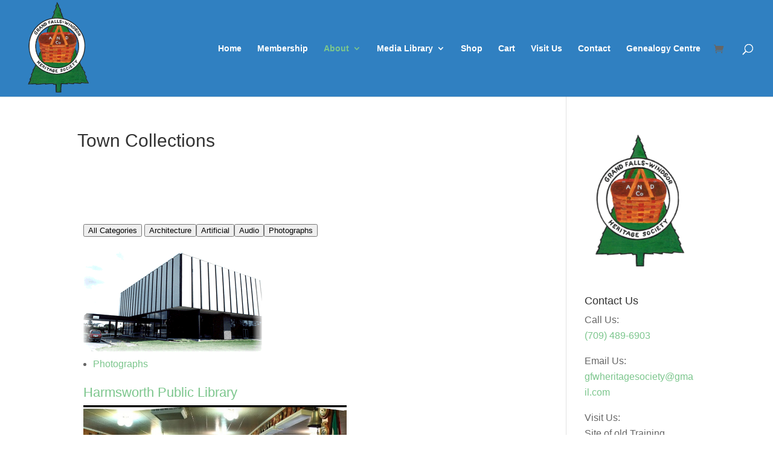

--- FILE ---
content_type: text/css
request_url: https://gfwheritagesociety.ca/wp-content/uploads/elementor/css/post-933.css?ver=1768400779
body_size: -143
content:
.elementor-933 .elementor-element.elementor-element-cc1f4c9{margin-top:100px;margin-bottom:85px;}

--- FILE ---
content_type: text/javascript
request_url: https://gfwheritagesociety.ca/wp-content/plugins/chariton-master/assets/js/chariton-elementor-editor.js?ver=1
body_size: 413
content:
( function( $ ) {  
    /**
   * @param $scope The Widget wrapper element as a jQuery element
   * @param $ The jQuery alias
   */ 
    var causetimer = function( $scope, $ ) {
     // Case Study Carousel
    function Cause_Countdown(){
        $('[data-countdown]').each(function() {
          var $this = $(this), finalDate = $(this).data('countdown');
          $this.countdown(finalDate, function(event) {
            $this.html(event.strftime('%D Days'));
          });
        });
    }
    Cause_Countdown();

    // // active
    $('.single-services').on('mouseenter', function () {
      $(this).addClass('active').parent().siblings().find('.single-services').removeClass('active');
    })
    
    //end
 };

  var causeisotop = function( $scope, $ ) {
    // isotop
    $('.causes-isotope').imagesLoaded( function() {
      // init Isotope
      var $grid = $('.causes-isotope').isotope({
        itemSelector: '.grid-item',
        percentPosition: true,
      });
      // filter items on button click
      $('.causes-menu').on( 'click', 'button', function() {
        var filterValue = $(this).attr('data-filter');
        $grid.isotope({ filter: filterValue });
      });
    });
  }
  var eventisotop = function( $scope, $ ) {
    // isotop
    $('.event-active').imagesLoaded( function() {
      // init Isotope
      var $grid = $('.event-active').isotope({
        itemSelector: '.grid-item',
        percentPosition: true,
      });
      // filter items on button click
      $('.events-menu').on( 'click', 'button', function() {
        var filterValue = $(this).attr('data-filter');
        $grid.isotope({ filter: filterValue });
      });
    });
  }
  
  // Make sure you run this code under Elementor.
  $( window ).on( 'elementor/frontend/init', function() {
    elementorFrontend.hooks.addAction( 'frontend/element_ready/section-cause.default', causetimer );
    elementorFrontend.hooks.addAction( 'frontend/element_ready/image-box-item.default', causetimer );
    elementorFrontend.hooks.addAction( 'frontend/element_ready/section-cause.default', causeisotop );
    elementorFrontend.hooks.addAction( 'frontend/element_ready/section-event.default', eventisotop );
  } );
})( jQuery );